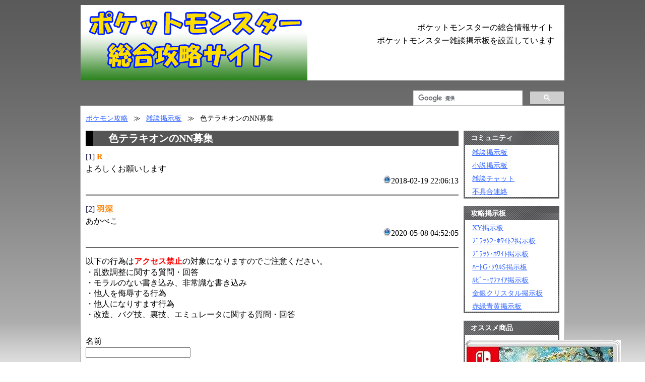

--- FILE ---
content_type: text/html; charset=UTF-8
request_url: https://pocketmonster.g-takumi.com/bbs_detail.php?bbs_id=40808
body_size: 2497
content:
<?xml version="1.0" encoding="UTF-8"?><!DOCTYPE html PUBLIC "-//W3C//DTD XHTML 1.0 Transitional//EN" "http://www.w3.org/TR/xhtml1/DTD/xhtml1-transitional.dtd"><html xmlns="http://www.w3.org/1999/xhtml" xml:lang="ja" lang="ja"><head><!-- Global site tag (gtag.js) - Google Analytics --><script async src="https://www.googletagmanager.com/gtag/js?id=G-Y2JL0K2P6C"></script><script> window.dataLayer = window.dataLayer || []; function gtag(){dataLayer.push(arguments);} gtag('js', new Date()); gtag('config', 'G-Y2JL0K2P6C');</script><meta http-equiv="Content-Type" content="text/html; charset=UTF-8" /><meta http-equiv="Content-style-type" content="text/css" /><meta http-equiv="Content-Script-Type" content="text/javascript" /><link rel="stylesheet" type="text/css" href="/css/style.css?00002" media="all" /><link rel="start" href="https://pocketmonster.g-takumi.com/" /><link rel="shortcut icon" href="/favicon.ico" type="image/x-icon" /><script src="https://ajax.googleapis.com/ajax/libs/jquery/1.7.2/jquery.min.js"></script><title>雑談掲示板 『色テラキオンのNN募集』 - ポケットモンスター総合情報「ゲームの匠」</title><meta name="description" content="ポケットモンスター 雑談掲示板『色テラキオンのNN募集』" /><meta name="keywords" content="ポケモン,ポケットモンスター,雑談,掲示板" /><link rel="stylesheet" type="text/css" href="https://www.g-takumi.com/css/spry/spry.css" media="all" /><script type="text/javascript" src="https://www.g-takumi.com/js/spry/SpryValidationTextField.js"></script><script type="text/javascript" src="https://www.g-takumi.com/js/spry/SpryValidationTextarea.js"></script><link rel="alternate" media="only screen and (max-width: 640px)" href="https://pocketmonster.g-takumi.com/sp/bbs_detail.php?bbs_id=40808"></head><body><div id="header"> <a href="/"><img src="/images/logo_pc.jpg" alt="ポケットモンスター" title="ポケットモンスター" /></a> <div> <p>ポケットモンスターの総合情報サイト</p> <p>ポケットモンスター雑談掲示板を設置しています</p> </div></div><div id="contents"> <ul id="pankuzu"> <li><a href="./">ポケモン攻略</a></li> <li class="allow">≫</li> <li><a href="./bbs.php">雑談掲示板</a></li> <li class="allow">≫</li> <li>色テラキオンのNN募集</li> </ul> <div id="leftbox"> <h1 class="bbs_title">色テラキオンのNN募集</h1> <div class="bbsbox"> <p class="name"><span class="number">[1]</span> R</p> <p class="comment">よろしくお願いします</p> <p class="date"><img src="./images/bbs_icon_clock.png" alt="書き込み時刻" />2018-02-19 22:06:13</p> </div> <div class="bbsbox"> <p class="name"><span class="number">[2]</span> 羽深</p> <p class="comment">あかべこ</p> <p class="date"><img src="./images/bbs_icon_clock.png" alt="書き込み時刻" />2020-05-08 04:52:05</p> </div> <div class="box"> <p>以下の行為は<span class="caution">アクセス禁止</span>の対象になりますのでご注意ください。</p> <ul> <li>・乱数調整に関する質問・回答</li> <li>・モラルのない書き込み、非常識な書き込み</li> <li>・他人を侮辱する行為</li> <li>・他人になりすます行為</li> <li>・改造、バグ技、裏技、エミュレータに関する質問・回答</li> </ul> </div> <div class="box"> <form action="./_bbs_detail_write.php" method="post" class="bbs_resform"> <input type="hidden" name="bbs_id" value="40808" /> <div id="Name"> <p>名前 <span class="textfieldRequiredMsg">※名前を入力してください</span></p> <input type="text" name="name" class="name" value="" /> </div> <div id="Comment"> <p>コメント <span class="textareaRequiredMsg">※コメントを入力してください</span></p> <textarea name="comment" class="comment" cols="50" rows="6"></textarea> </div> <p class="note">※書き込んだ内容は修正・削除ができません。</p> <input type="submit" class="submit" value="書き込み" /> </form> </div> </div> <div id="rightbox"><ul class="parent"> <li>コミュニティ <ul> <li><a href="/bbs.php">雑談掲示板</a></li> <li><a href="/novel.php">小説掲示板</a></li> <li><a href="https://www.g-takumi.com/chat/8/" target="_blank">雑談チャット</a></li> <li><a href="https://www.g-takumi.com/contact.php?site_id=2">不具合連絡</a></li> </ul> </li> <li>攻略掲示板 <ul> <li><a href="https://pokemon-xy.g-takumi.com/bbs.php" target="_blank">XY掲示板</a></li> <li><a href="https://pokemon-bw2.g-takumi.com/bbs.php" target="_blank">ﾌﾞﾗｯｸ2･ﾎﾜｲﾄ2掲示板</a></li> <li><a href="https://pokemon-bw.g-takumi.com/bbs.php" target="_blank">ﾌﾞﾗｯｸ･ﾎﾜｲﾄ掲示板</a></li> <li><a href="https://pokemon-hs.g-takumi.com/bbs.php" target="_blank">ﾊｰﾄG･ｿｳﾙS掲示板</a></li> <li><a href="https://pokemon-rse.g-takumi.com/bbs.php" target="_blank">ﾙﾋﾞｰ･ｻﾌｧｲｱ掲示板</a></li> <li><a href="https://pokemon-gsc.g-takumi.com/bbs.php" target="_blank">金銀クリスタル掲示板</a></li> <li><a href="https://pokemon.g-takumi.com/bbs.php" target="_blank">赤緑青黄掲示板</a></li> </ul> </li> <li>オススメ商品 <ul class="amazon"> <li> <a href="https://www.amazon.co.jp/exec/obidos/ASIN/B0FJ29DCTW/g-takumi-22/ref=nosim/" rel="nofollow" target="_blank"><img src="https://m.media-amazon.com/images/I/9186UF4KwpL._AC_SY500_.jpg" alt="オクトパストラベラー0" /></a><br /> <span><a href="https://www.amazon.co.jp/exec/obidos/ASIN/B0FJ29DCTW/g-takumi-22/ref=nosim/" rel="nofollow" target="_blank">オクトパストラベラー0</a></span> </li> </ul> </li></ul> </div> <div id="footer"> <p class="copyright">(C) <a href="https://www.g-takumi.com/">ゲームの匠</a></p> </div> <div class="google_search"><script> (function() { var cx = '004373965312588464681:7wyzhpjlbgw'; var gcse = document.createElement('script'); gcse.type = 'text/javascript'; gcse.async = true; gcse.src = (document.location.protocol == 'https:' ? 'https:' : 'http:') + '//www.google.com/cse/cse.js?cx=' + cx; var s = document.getElementsByTagName('script')[0]; s.parentNode.insertBefore(gcse, s); })();</script><gcse:searchbox-only></gcse:searchbox-only> </div></div><script type="text/javascript"> new Spry.Widget.ValidationTextField("Name", "none", {validateOn:["change", "blur"]}); new Spry.Widget.ValidationTextarea("Comment", {validateOn:["change", "blur"]});</script><script defer src="https://static.cloudflareinsights.com/beacon.min.js/vcd15cbe7772f49c399c6a5babf22c1241717689176015" integrity="sha512-ZpsOmlRQV6y907TI0dKBHq9Md29nnaEIPlkf84rnaERnq6zvWvPUqr2ft8M1aS28oN72PdrCzSjY4U6VaAw1EQ==" data-cf-beacon='{"version":"2024.11.0","token":"67d75bc4872c45eab8f7f911fdc39e86","r":1,"server_timing":{"name":{"cfCacheStatus":true,"cfEdge":true,"cfExtPri":true,"cfL4":true,"cfOrigin":true,"cfSpeedBrain":true},"location_startswith":null}}' crossorigin="anonymous"></script>
</body></html>

--- FILE ---
content_type: text/css
request_url: https://pocketmonster.g-takumi.com/css/style.css?00002
body_size: 1495
content:
.mb15{margin-bottom:15px}html{overflow-y:scroll}body{margin:0px auto;padding:0px;font-family:"ＭＳ Ｐゴシック", Osaka, Meiryo, "メイリオ";text-align:center;background-color:#ffffff;background-image:url("/images/bg.jpg");background-repeat:repeat-x}p{margin:0px;padding:0px}ul,li,header,footer,nav{margin:0px;padding:0px;list-style-type:none}img{border:none}label{cursor:pointer}label:hover{background-color:#ffddff}a:link,a:visited{color:#3366ff}a:hover,a:active{color:#ff0000}strong{font-weight:normal}.note{color:#ff0000}.caution{color:#ff0000;font-weight:bold}.clear{clear:both}.clearfix:after{content:".";display:block;height:0px;clear:both;visibility:hidden}.clearfix{min-height:1%}#header{width:960px;background-color:#ffffff;text-align:left;margin:10px auto 0px auto;overflow:hidden}#header img{float:left}#header div{padding-top:30px}#header div p{font-size:1em;padding:5px 20px 0px 0px;margin:0px;text-align:right}div#contents{position:relative;width:960px;margin:50px auto;padding-top:15px;background-color:#ffffff;border:1px solid #aaaaaa;text-align:left}ul#pankuzu{margin-bottom:15px;padding-left:10px;font-size:0.9em}ul#pankuzu li{display:inline}ul#pankuzu li.allow{padding:0px 0.5em}ul#pankuzu li img{vertical-align:text-bottom}ul#pankuzu li h1{margin:0px;padding:0px;font-size:1em;font-weight:normal}div#leftbox{width:740px;padding-left:10px;margin:0px 0px 15px 0px;background-color:#ffffff;float:left}div#leftbox p{line-height:1.5}div#leftbox h1,div#leftbox h2,div#leftbox p.bigtitle{margin:0px 0px 10px 0px;font-size:15pt;font-weight:bold;color:#ffffff;text-align:left;text-indent:30px;line-height:1.5;background:#555555;border-left:solid 15px #000000}div#leftbox div.box{width:740px;margin-bottom:30px}.pager_count{margin-bottom:10px;position:relative}.pager_count dl{line-height:1.2}.pager_count dd{display:inline}.pager_count dd span{color:#cc3333}.pager_count dd span,.pager_count dd em{margin:0 5px;font-size:1.6em;font-weight:bold;font-style:normal}.pager{clear:both;text-align:center;line-height:1.4}.pager li{display:inline}.pager li a,.pager li span{display:inline-block;margin-right:0.1em;padding:0.2em 0.5em;border:1px solid #7a94cc;background:#fff;text-decoration:none;color:#777;text-align:center}.pager li span.focus,.pager li a:hover{background:#adc7ff;color:#777}.pager li span.focus{font-weight:bold}.pager li span{border-color:#dcdcdc;color:#dcdcdc}.pager li.next a,.pager li.next span{padding-right:20px;padding-left:20px}div.ok_msg{margin-bottom:15px;padding:10px 0px;background-image:url("/images/bbs_ok.gif");background-repeat:no-repeat;background-position:10px center;background-color:#ccffff;border:solid 1px #6666ff;text-indent:50px;line-height:1.5}div.err_msg{margin-bottom:15px;padding:10px 0px;background-image:url("/images/bbs_caution.gif");background-repeat:no-repeat;background-position:10px center;background-color:#ffffcc;border:solid 1px #ff8100;text-indent:50px;line-height:1.5}div.color_view p{margin-right:20px;float:left}div.color_view span.gs{margin-right:5px;padding:0px 10px;background-color:#ffffcc;border:1px solid #cccccc}div.color_view span.crystal{margin-right:5px;padding:0px 10px;background-color:#ccffff;border:1px solid #cccccc}div#rightbox{width:200px;margin:0px auto;background-color:#ffffff;float:right}ul.parent,ul.parent li ul{width:190px;padding:0px}ul.parent{background-image:url("/images/menu_bg.jpg");background-repeat:repeat-y}ul.parent li{padding-left:1em;line-height:2;color:#ffffff;font-size:0.9em;font-weight:bold;border-bottom:15px solid #ffffff}ul.parent li ul{margin:0px 0.2em 0.2em -0.8em;width:auto}ul.parent li ul li{padding:5px 0px 0px 1em;line-height:1.5;color:#000000;font-size:1em;font-weight:normal;background-color:#ffffff;background-image:none;border:none}ul.parent li ul.adwords li{padding:10px 0;text-align:center}ul.parent li ul.amazon li{padding:10px 0px;text-align:center}ul.parent li ul.amazon li p{margin:0px;font-size:0.8em;font-weight:bold}div#footer{width:960px;padding:5px 0px;background-color:#ffffff;border-top:2px solid #cccccc;text-align:center;clear:both}div#footer p.copyright{text-align:center}p.whatsnew_date{font-weight:bold}div.bbs_header{width:740px;padding:5px}span.search_box{text-align:left}span.search_box form{display:inline}span.search_box input.search{width:200px}span.bbs_write{margin-left:20px;vertical-align:middle}span.search_keyword{font-size:1.5em;color:#ff0000;text-decoration:underline}table.bbs{width:740px;font-size:0.9em;border-collapse:collapse;border:1px solid #cccccc}table.bbs tr{line-height:1.6}table.bbs tr.top{font-size:1em;line-height:1.5;text-align:center;color:#ffffff;background:#555555}table.bbs tr.add{background-color:#efefef}table.bbs tr.top th{line-height:1.5}table.bbs tr td{border:1px solid #cccccc}table.bbs tr td.title{padding-left:10px;font-size:1em}table.bbs tr td.name{padding-left:10px;width:10em;text-align:left}table.bbs img{vertical-align:text-bottom}table.bbs tr td.datetime{width:8em;text-align:center}table.bbs tr td.res{width:3em;text-align:center}form.bbs_form div{margin-bottom:20px}form.bbs_form input.name{width:200px}form.bbs_form input.title{width:200px}form.bbs_form textarea.comment{width:500px}form.bbs_form input.submit{width:6em}h1.bbs_title img{vertical-align:text-bottom}div.bbsbox{margin-bottom:15px;padding-bottom:15px;border-bottom:2px solid #666666}div.bbsbox p.name{color:#ff8000;font-weight:bold}div.bbsbox p.name span.number{color:#000033;font-weight:normal}div.bbsbox p.name span.trip{color:#006600}div.bbsbox p.name img,div.bbsbox p.comment img{vertical-align:text-bottom}div.bbsbox p.date{text-align:right}form.bbs_resform div{margin-bottom:20px}form.bbs_resform input.name{width:200px}form.bbs_resform textarea.comment{width:500px}form.bbs_resform input.submit{width:6em}div.linkbox{width:740px;clear:both}div.link88{width:88px;margin:0px 10px 10px 0px;float:left}div.link200{width:200px;margin:0px 10px 10px 0px;float:left}.google_search{position:absolute;width:300px;height:29px;top:-31px;right:0}


--- FILE ---
content_type: text/css
request_url: https://www.g-takumi.com/css/spry/spry.css
body_size: 47
content:
/*Text Field styling classes*/
.textfieldRequiredMsg,
.textfieldInvalidFormatMsg,
.textfieldMinValueMsg,
.textfieldMaxValueMsg,
.textfieldMinCharsMsg,
.textfieldMaxCharsMsg,
.textfieldValidMsg {
	display: none;
}
.textfieldRequiredState .textfieldRequiredMsg,
.textfieldInvalidFormatState .textfieldInvalidFormatMsg,
.textfieldMinValueState .textfieldMinValueMsg,
.textfieldMaxValueState .textfieldMaxValueMsg,
.textfieldMinCharsState .textfieldMinCharsMsg,
.textfieldMaxCharsState .textfieldMaxCharsMsg {
	display: inline;
    background-color: #ff0000;
	color: #ffffff;
	border: 1px solid #ff0000;
}
.textfieldValidState input, input.textfieldValidState {
	background-color: #B8F5B1;
}
input.textfieldRequiredState, .textfieldRequiredState input,
input.textfieldInvalidFormatState, .textfieldInvalidFormatState input,
input.textfieldMinValueState, .textfieldMinValueState input,
input.textfieldMaxValueState, .textfieldMaxValueState input,
input.textfieldMinCharsState, .textfieldMinCharsState input,
input.textfieldMaxCharsState, .textfieldMaxCharsState input {
	background-color: #FF9F9F;
}
.textfieldFocusState input, input.textfieldFocusState {
	background-color: #FFFFCC;
}
.textfieldFlashText input, input.textfieldFlashText {
	color: red !important;
}

/*Validation Textarea styling classes*/
.textareaRequiredMsg, .textareaMinCharsMsg, .textareaMaxCharsMsg, .textareaValidMsg {
	display:none;
}
.textareaRequiredState .textareaRequiredMsg,
.textareaMinCharsState .textareaMinCharsMsg,
.textareaMaxCharsState .textareaMaxCharsMsg{
	display: inline;
    background-color: #ff0000;
	color: #ffffff;
	border: 1px solid #ff0000;
}
.textareaValidState textarea, textarea.textareaValidState {
	background-color:#B8F5B1;
}
textarea.textareaRequiredState, .textareaRequiredState textarea, textarea.textareaMinCharsState, .textareaMinCharsState textarea, textarea.textareaMaxCharsState, .textareaMaxCharsState textarea {
	background-color:#FF9F9F;
}
.textareaFocusState textarea, textarea.textareaFocusState {
	background-color:#FFFFCC;
}
.textareaFlashState textarea, textarea.textareaFlashState{
	color:red !important;
}

--- FILE ---
content_type: application/javascript
request_url: https://www.g-takumi.com/js/spry/SpryValidationTextarea.js
body_size: 6783
content:
// SpryValidationTextarea.js - version 0.17 - Spry Pre-Release 1.6.1
//
// Copyright (c) 2007. Adobe Systems Incorporated.
// All rights reserved.
//
// Redistribution and use in source and binary forms, with or without
// modification, are permitted provided that the following conditions are met:
//
//   * Redistributions of source code must retain the above copyright notice,
//     this list of conditions and the following disclaimer.
//   * Redistributions in binary form must reproduce the above copyright notice,
//     this list of conditions and the following disclaimer in the documentation
//     and/or other materials provided with the distribution.
//   * Neither the name of Adobe Systems Incorporated nor the names of its
//     contributors may be used to endorse or promote products derived from this
//     software without specific prior written permission.
//
// THIS SOFTWARE IS PROVIDED BY THE COPYRIGHT HOLDERS AND CONTRIBUTORS "AS IS"
// AND ANY EXPRESS OR IMPLIED WARRANTIES, INCLUDING, BUT NOT LIMITED TO, THE
// IMPLIED WARRANTIES OF MERCHANTABILITY AND FITNESS FOR A PARTICULAR PURPOSE
// ARE DISCLAIMED. IN NO EVENT SHALL THE COPYRIGHT OWNER OR CONTRIBUTORS BE
// LIABLE FOR ANY DIRECT, INDIRECT, INCIDENTAL, SPECIAL, EXEMPLARY, OR
// CONSEQUENTIAL DAMAGES (INCLUDING, BUT NOT LIMITED TO, PROCUREMENT OF
// SUBSTITUTE GOODS OR SERVICES; LOSS OF USE, DATA, OR PROFITS; OR BUSINESS
// INTERRUPTION) HOWEVER CAUSED AND ON ANY THEORY OF LIABILITY, WHETHER IN
// CONTRACT, STRICT LIABILITY, OR TORT (INCLUDING NEGLIGENCE OR OTHERWISE)
// ARISING IN ANY WAY OUT OF THE USE OF THIS SOFTWARE, EVEN IF ADVISED OF THE
// POSSIBILITY OF SUCH DAMAGE.

var Spry;if(!Spry)Spry={};if(!Spry.Widget)Spry.Widget={};Spry.Widget.BrowserSniff=function()
{var b=navigator.appName.toString();var up=navigator.platform.toString();var ua=navigator.userAgent.toString();this.mozilla=this.ie=this.opera=this.safari=false;var re_opera=/Opera.([0-9\.]*)/i;var re_msie=/MSIE.([0-9\.]*)/i;var re_gecko=/gecko/i;var re_safari=/(applewebkit|safari)\/([\d\.]*)/i;var r=false;if((r=ua.match(re_opera))){this.opera=true;this.version=parseFloat(r[1]);}else if((r=ua.match(re_msie))){this.ie=true;this.version=parseFloat(r[1]);}else if((r=ua.match(re_safari))){this.safari=true;this.version=parseFloat(r[2]);}else if(ua.match(re_gecko)){var re_gecko_version=/rv:\s*([0-9\.]+)/i;r=ua.match(re_gecko_version);this.mozilla=true;this.version=parseFloat(r[1]);}
this.windows=this.mac=this.linux=false;this.Platform=ua.match(/windows/i)?"windows":(ua.match(/linux/i)?"linux":(ua.match(/mac/i)?"mac":ua.match(/unix/i)?"unix":"unknown"));this[this.Platform]=true;this.v=this.version;if(this.safari&&this.mac&&this.mozilla){this.mozilla=false;}};Spry.is=new Spry.Widget.BrowserSniff();Spry.Widget.ValidationTextarea=function(element,options){options=Spry.Widget.Utils.firstValid(options,{});this.flags={locked:false};this.options={};this.element=element;this.init(element);if(!this.isBrowserSupported()){return;}
options.useCharacterMasking=Spry.Widget.Utils.firstValid(options.useCharacterMasking,true);options.hint=Spry.Widget.Utils.firstValid(options.hint,'');options.isRequired=Spry.Widget.Utils.firstValid(options.isRequired,true);options.additionalError=Spry.Widget.Utils.firstValid(options.additionalError,false);Spry.Widget.Utils.setOptions(this,options);Spry.Widget.Utils.setOptions(this.options,options);if(options.additionalError)
this.additionalError=this.getElement(options.additionalError);var validateOn=['submit'].concat(Spry.Widget.Utils.firstValid(this.options.validateOn,[]));validateOn=validateOn.join(",");this.validateOn=0;this.validateOn=this.validateOn|(validateOn.indexOf('submit')!=-1?Spry.Widget.ValidationTextarea.ONSUBMIT:0);this.validateOn=this.validateOn|(validateOn.indexOf('blur')!=-1?Spry.Widget.ValidationTextarea.ONBLUR:0);this.validateOn=this.validateOn|(validateOn.indexOf('change')!=-1?Spry.Widget.ValidationTextarea.ONCHANGE:0);if(Spry.Widget.ValidationTextarea.onloadDidFire){this.attachBehaviors();}else{Spry.Widget.ValidationTextarea.loadQueue.push(this);}};Spry.Widget.ValidationTextarea.ONCHANGE=1;Spry.Widget.ValidationTextarea.ONBLUR=2;Spry.Widget.ValidationTextarea.ONSUBMIT=4;Spry.Widget.ValidationTextarea.INITIAL='Initial';Spry.Widget.ValidationTextarea.REQUIRED='Required';Spry.Widget.ValidationTextarea.INVALID='Invalid Format';Spry.Widget.ValidationTextarea.MINIMUM='Minimum Number of Chars Not Met';Spry.Widget.ValidationTextarea.MAXIMUM='Maximum Number of Chars Exceeded';Spry.Widget.ValidationTextarea.VALID='Valid';Spry.Widget.ValidationTextarea.prototype.init=function(element)
{this.element=this.getElement(element);this.event_handlers=[];this.requiredClass="textareaRequiredState";this.invalidCharsMaxClass="textareaMaxCharsState";this.invalidCharsMinClass="textareaMinCharsState";this.validClass="textareaValidState";this.focusClass="textareaFocusState";this.hintClass="textareaHintState";this.textareaFlashClass="textareaFlashState";this.isMaxInvalid=false;this.isMinInvalid=false;this.isRequireInvalid=false;this.safariClicked=false;this.state=Spry.Widget.ValidationTextarea.INITIAL;};Spry.Widget.ValidationTextarea.prototype.destroy=function(){if(this.event_handlers)
for(var i=0;i<this.event_handlers.length;i++){Spry.Widget.Utils.removeEventListener(this.event_handlers[i][0],this.event_handlers[i][1],this.event_handlers[i][2],false);}
try{delete this.element;}catch(err){}
try{delete this.input;}catch(err){}
try{delete this.counterEl;}catch(err){}
try{delete this.form;}catch(err){}
try{delete this.event_handlers;}catch(err){}
try{this.cursorPosition.destroy();}catch(err){}
try{delete this.cursorPosition;}catch(err){}
try{this.initialCursor.destroy();}catch(err){}
try{delete this.initialCursor;}catch(err){}
var q=Spry.Widget.Form.onSubmitWidgetQueue;var qlen=q.length;for(var i=0;i<qlen;i++){if(q[i]==this){q.splice(i,1);break;}}};Spry.Widget.ValidationTextarea.prototype.isDisabled=function(){return this.input&&(this.input.disabled||this.input.readOnly)||!this.input;};Spry.Widget.ValidationTextarea.prototype.getElement=function(ele)
{if(ele&&typeof ele=="string")
return document.getElementById(ele);return ele;};Spry.Widget.ValidationTextarea.addLoadListener=function(handler){if(typeof window.addEventListener!='undefined'){window.addEventListener('load',handler,false);}else if(typeof document.addEventListener!='undefined'){document.addEventListener('load',handler,false);}else if(typeof window.attachEvent!='undefined'){window.attachEvent('onload',handler);}};Spry.Widget.ValidationTextarea.processLoadQueue=function(handler){Spry.Widget.ValidationTextarea.onloadDidFire=true;var q=Spry.Widget.ValidationTextarea.loadQueue;var qlen=q.length;for(var i=0;i<qlen;i++){q[i].attachBehaviors();}};Spry.Widget.ValidationTextarea.onloadDidFire=false;Spry.Widget.ValidationTextarea.loadQueue=[];Spry.Widget.ValidationTextarea.addLoadListener(Spry.Widget.ValidationTextarea.processLoadQueue);Spry.Widget.ValidationTextarea.addLoadListener(function(){Spry.Widget.Utils.addEventListener(window,"unload",Spry.Widget.Form.destroyAll,false);});Spry.Widget.ValidationTextarea.prototype.isBrowserSupported=function()
{return Spry.is.ie&&Spry.is.v>=5&&Spry.is.windows||Spry.is.mozilla&&Spry.is.v>=1.4||Spry.is.safari||Spry.is.opera&&Spry.is.v>=9;};Spry.Widget.ValidationTextarea.prototype.attachBehaviors=function()
{if(this.element){if(this.element.nodeName=="TEXTAREA"){this.input=this.element;}else{this.input=Spry.Widget.Utils.getFirstChildWithNodeNameAtAnyLevel(this.element,"TEXTAREA");}}
if(this.options&&this.options.counterType&&(this.options.counterType=='chars_count'||this.options.counterType=='chars_remaining')){this.counterEl=document.getElementById(this.options.counterId);this.counterChar();}
if(this.input){this.input.setAttribute("AutoComplete","off");this.putHint();this.cursorPosition=new Spry.Widget.SelectionDescriptor(this.input);var self=this;this.event_handlers=[];if(this.useCharacterMasking){if(Spry.is.ie){this.event_handlers.push([this.input,"propertychange",function(e){return self.onKeyEvent(e||event);}]);this.event_handlers.push([this.input,"drop",function(e){return self.onDrop(e||event);}]);this.event_handlers.push([this.input,"keypress",function(e){return self.onKeyPress(e||event);}]);}else{this.event_handlers.push([this.input,"keydown",function(e){return self.onKeyDown(e);}]);this.event_handlers.push([this.input,"keypress",function(e){return self.safariKeyPress(e);}]);this.event_handlers.push([this.input,"keyup",function(e){return self.safariValidate(e);}]);if(Spry.is.safari){this.event_handlers.push([this.input,"mouseup",function(e){return self.safariMouseUp(e);}]);this.event_handlers.push([this.input,"mousedown",function(e){return self.safariMouseDown(e);}]);}else{this.event_handlers.push([this.input,"dragdrop",function(e){return self.onKeyEvent(e);}]);this.event_handlers.push([this.input,"dragenter",function(e){self.removeHint();return self.onKeyDown(e);}]);this.event_handlers.push([this.input,"dragexit",function(e){return self.putHint();}]);}}
this.event_handlers.push([this.input,"keydown",function(e){return self.onKeyDown(e||event);}]);}
this.event_handlers.push([this.input,"focus",function(e){return self.onFocus(e||event);}]);this.event_handlers.push([this.input,"mousedown",function(e){return self.onMouseDown(e||event);}]);this.event_handlers.push([this.input,"blur",function(e){return self.onBlur(e||event);}]);if(this.validateOn&Spry.Widget.ValidationTextarea.ONCHANGE){if(Spry.is.ie){this.event_handlers.push([this.input,"propertychange",function(e){return self.onChange(e||event);}]);this.event_handlers.push([this.input,"drop",function(e){return self.onChange(e||event);}]);}else{this.event_handlers.push([this.input,"keydown",function(e){return self.onKeyDown(e);}]);this.event_handlers.push([this.input,"keypress",function(e){return self.safariChangeKeyPress(e);}]);this.event_handlers.push([this.input,"keyup",function(e){return self.safariChangeValidate(e);}]);if(Spry.is.safari){this.event_handlers.push([this.input,"mouseup",function(e){return self.safariChangeMouseUp(e);}]);this.event_handlers.push([this.input,"mousedown",function(e){return self.safariMouseDown(e);}]);}else{this.event_handlers.push([this.input,"dragdrop",function(e){return self.onChange(e);}]);this.event_handlers.push([this.input,"dragenter",function(e){self.removeHint();return self.onKeyDown(e);}]);this.event_handlers.push([this.input,"dragexit",function(e){return self.putHint();}]);}}}
if(!(this.validateOn&Spry.Widget.ValidationTextarea.ONCHANGE)&&!this.useCharacterMasking){if(Spry.is.ie){this.event_handlers.push([this.input,"propertychange",function(e){return self.counterChar();}]);this.event_handlers.push([this.input,"drop",function(e){return self.counterChar();}]);}else{this.event_handlers.push([this.input,"keypress",function(e){return self.counterChar();}]);this.event_handlers.push([this.input,"keyup",function(e){return self.counterChar();}]);if(Spry.is.safari){this.event_handlers.push([this.input,"mouseup",function(e){return self.counterChar();}]);}else{this.event_handlers.push([this.input,"dragdrop",function(e){return self.counterChar();}]);}}}
for(var i=0;i<this.event_handlers.length;i++){Spry.Widget.Utils.addEventListener(this.event_handlers[i][0],this.event_handlers[i][1],this.event_handlers[i][2],false);}
this.form=Spry.Widget.Utils.getFirstParentWithNodeName(this.input,"FORM");if(this.form){if(!this.form.attachedSubmitHandler&&!this.form.onsubmit){this.form.onsubmit=function(e){e=e||event;return Spry.Widget.Form.onSubmit(e,e.srcElement||e.currentTarget)};this.form.attachedSubmitHandler=true;}
if(!this.form.attachedResetHandler){Spry.Widget.Utils.addEventListener(this.form,"reset",function(e){e=e||event;return Spry.Widget.Form.onReset(e,e.srcElement||e.currentTarget)},false);this.form.attachedResetHandler=true;}
Spry.Widget.Form.onSubmitWidgetQueue.push(this);}}
this.saveState();};Spry.Widget.ValidationTextarea.prototype.onTyping=function(e){if(this.input.disabled==true||this.input.readOnly==true){return;}
if(!this.initialCursor){this.initialCursor=this.cursorPosition;}
if(this.flags.locked){return true;}
var val=this.input.value;var ret=true;if(this.flags.hintOn){return true;}
if(e&&this.input&&this.options&&this.options.maxChars>0&&ret){if(val.length>this.options.maxChars&&((!Spry.Widget.Utils.isSpecialKey(e)&&this.cursorPosition.start==this.cursorPosition.end)||(Spry.Widget.Utils.isSpecialKey(e)&&val!=this.initialValue)||this.cursorPosition.start!=this.cursorPosition.end)){this.flags.locked=true;var initial=this.initialValue;var start=this.initialCursor.start;var end=this.initialCursor.end;if(initial.length&&this.initialCursor.end<initial.length){var tmp=end-start+this.options.maxChars-initial.length;var newValue=initial.substring(0,start)+val.substring(start,start+tmp)+initial.substring(end,initial.length<this.options.maxChars?initial.length:this.options.maxChars);end=start+tmp;}else{var newValue=val.substring(0,this.options.maxChars);end=start=this.options.maxChars;}
if(Spry.is.ie){this.input.innerText=newValue;}else{this.input.value=newValue;}
this.redTextFlash();this.cursorPosition.moveTo(end,end);this.flags.locked=false;ret=false;}else{this.setState(Spry.Widget.ValidationTextarea.VALID);this.isMaxInvalid=false;}}
this.counterChar();return ret;};Spry.Widget.ValidationTextarea.prototype.validateMinRequired=function(val){var oldInvalid=false;if(typeof this.notFireMinYet=='undefined'){this.notFireMinYet=false;}else{oldInvalid=true;this.notFireMinYet=true;}
if(this.onBlurOn){this.notFireMinYet=true;}else if(!this.onKeyEventOn){this.notFireMinYet=true;}
if(this.input&&this.options&&this.options.isRequired){if(val.length>0&&this.isRequireInvalid&&(!this.hint||(this.hint&&!this.flags.hintOn)||(this.hint&&val!=this.hint))){this.switchClassName(this.validClass);this.setState(Spry.Widget.ValidationTextarea.VALID);this.isRequireInvalid=false;}else if((val.length==0||!(!this.hint||(this.hint&&!this.flags.hintOn)||(this.hint&&val!=this.hint)))&&(!this.isRequireInvalid||oldInvalid)){if(this.notFireMinYet||Spry.is.ie){this.switchClassName(this.requiredClass);this.setState(Spry.Widget.ValidationTextarea.REQUIRED);}
this.isRequireInvalid=true;this.isMinInvalid=false;}}
if(this.input&&this.options&&this.options.minChars>0&&!this.isRequireInvalid){if(val.length>=this.options.minChars&&(!this.hint||(this.hint&&!this.flags.hintOn)||(this.hint&&val!=this.hint))&&this.isMinInvalid){this.switchClassName(this.validClass);this.setState(Spry.Widget.ValidationTextarea.VALID);this.isMinInvalid=false;}else if((val.length<this.options.minChars||(this.hint&&val==this.hint&&this.flags.hintOn))&&!this.isMinInvalid){this.switchClassName(this.invalidCharsMinClass);this.setState(Spry.Widget.ValidationTextarea.MINIMUM);this.isMinInvalid=true;}}};Spry.Widget.ValidationTextarea.prototype.counterChar=function(){if(!this.counterEl||!this.options||!this.options.counterType||(this.options.counterType!='chars_remaining'&&this.options.counterType!='chars_count')){return;}
if(this.options.counterType=='chars_remaining'){if(this.options.maxChars>0){if(this.flags.hintOn){this.setCounterElementValue(this.options.maxChars);}else{if(this.options.maxChars>this.input.value.length){this.setCounterElementValue(this.options.maxChars-this.input.value.length);}else{this.setCounterElementValue(0);}}}}else{if(this.flags.hintOn){this.setCounterElementValue(0);}else{if(this.useCharacterMasking&&typeof this.options.maxChars!='undefined'&&this.options.maxChars<this.input.value.length){this.setCounterElementValue(this.options.maxChars);}else{this.setCounterElementValue(this.input.value.length);}}}};Spry.Widget.ValidationTextarea.prototype.setCounterElementValue=function(val){if(this.counterEl.nodeName.toLowerCase()!='input'&&this.counterEl.nodeName.toLowerCase()!='textarea'&&this.counterEl.nodeName.toLowerCase()!='select'&&this.counterEl.nodeName.toLowerCase()!='img'){this.counterEl.innerHTML=val;}};Spry.Widget.ValidationTextarea.prototype.reset=function(){this.removeHint();this.removeClassName(this.requiredClass);this.removeClassName(this.invalidCharsMinClass);this.removeClassName(this.invalidCharsMaxClass);this.removeClassName(this.validClass);this.setState(Spry.Widget.ValidationTextarea.INITIAL);var self=this;setTimeout(function(){self.putHint();self.counterChar();},10);};Spry.Widget.ValidationTextarea.prototype.validate=function(){if(this.input.disabled==true||this.input.readOnly==true){return true;}
if(this.validateOn&Spry.Widget.ValidationTextarea.ONSUBMIT){this.removeHint();}
var val=this.input.value;this.validateMinRequired(val);var ret=!this.isMinInvalid&&!this.isRequireInvalid;if(ret&&this.options.maxChars>0&&!this.useCharacterMasking){if(val.length<=this.options.maxChars||(this.hint&&this.hint==val&&this.flags.hintOn)){this.switchClassName(this.validClass);this.setState(Spry.Widget.ValidationTextarea.VALID);this.isMaxInvalid=false;}else{this.switchClassName(this.invalidCharsMaxClass);this.setState(Spry.Widget.ValidationTextarea.MAXIMUM);this.isMaxInvalid=true;}}
ret=ret&&!this.isMaxInvalid;if(ret){this.switchClassName(this.validClass);}
this.counterChar();return ret;};Spry.Widget.ValidationTextarea.prototype.setState=function(newstate){this.state=newstate;};Spry.Widget.ValidationTextarea.prototype.getState=function(){return this.state;};Spry.Widget.ValidationTextarea.prototype.removeHint=function()
{if(this.flags.hintOn)
{this.flags.locked=true;this.input.value="";this.flags.locked=false;this.flags.hintOn=false;this.removeClassName(this.hintClass);}};Spry.Widget.ValidationTextarea.prototype.putHint=function()
{if(this.hint&&this.input.value==""){this.flags.hintOn=true;this.input.value=this.hint;this.addClassName(this.hintClass);}};Spry.Widget.ValidationTextarea.prototype.redTextFlash=function()
{var self=this;this.addClassName(this.textareaFlashClass);setTimeout(function(){self.removeClassName(self.textareaFlashClass)},200);};Spry.Widget.ValidationTextarea.prototype.onKeyPress=function(e)
{if(Spry.is.ie&&Spry.is.windows&&e.keyCode==13){if((this.initialCursor.length+this.options.maxChars-this.input.value.length)<2){Spry.Widget.Utils.stopEvent(e);return false;}}};Spry.Widget.ValidationTextarea.prototype.onKeyDown=function(e)
{this.saveState();this.keyCode=e.keyCode;return true;};Spry.Widget.ValidationTextarea.prototype.onKeyEvent=function(e){if(e.type=='propertychange'&&e.propertyName!='value'){return true;}
var allow=this.onTyping(e);if(!allow){Spry.Widget.Utils.stopEvent(e);}};Spry.Widget.ValidationTextarea.prototype.onChange=function(e){if(Spry.is.ie&&e&&e.type=='propertychange'&&e.propertyName!='value'){return true;}
if(this.flags.drop){var self=this;setTimeout(function(){self.flags.drop=false;self.onChange(null);},0);return true;}
if(this.flags.hintOn){return true;}
this.onKeyEventOn=true;var answer=this.validate();this.onKeyEventOn=false;return answer;};Spry.Widget.ValidationTextarea.prototype.onMouseDown=function(e)
{if(this.flags.active){this.saveState();}};Spry.Widget.ValidationTextarea.prototype.onDrop=function(e)
{this.flags.drop=true;this.removeHint();if(Spry.is.ie){var rng=document.body.createTextRange();rng.moveToPoint(e.x,e.y);rng.select();}
this.saveState();this.flags.active=true;this.addClassName(this.focusClass);};Spry.Widget.ValidationTextarea.prototype.onFocus=function(e)
{if(this.flags.drop){return;}
this.removeHint();this.saveState();this.flags.active=true;this.addClassName(this.focusClass);};Spry.Widget.ValidationTextarea.prototype.onBlur=function(e){this.removeClassName(this.focusClass);if(this.validateOn&Spry.Widget.ValidationTextarea.ONBLUR){this.onBlurOn=true;this.validate();this.onBlurOn=false;}
this.flags.active=false;var self=this;setTimeout(function(){self.putHint();},10);};Spry.Widget.ValidationTextarea.prototype.safariMouseDown=function(e){this.safariClicked=true;};Spry.Widget.ValidationTextarea.prototype.safariChangeMouseUp=function(e){if(!this.safariClicked){this.onKeyDown(e);return this.safariChangeValidate(e,false);}else{this.safariClicked=false;return true;}};Spry.Widget.ValidationTextarea.prototype.safariMouseUp=function(e){if(!this.safariClicked){this.onKeyDown(e);return this.safariValidate(e,false);}else{this.safariClicked=false;return true;}};Spry.Widget.ValidationTextarea.prototype.safariKeyPress=function(e){this.safariFlag=new Date();return this.safariValidate(e,true);};Spry.Widget.ValidationTextarea.prototype.safariValidate=function(e,recall)
{if(e.keyCode&&Spry.Widget.Utils.isSpecialKey(e)&&e.keyCode!=8&&e.keyCode!=46){return true;}
var answer=this.onTyping(e);if(new Date()-this.safariFlag<1000&&recall){var self=this;setTimeout(function(){self.safariValidate(e,false);},1000);}
return answer;};Spry.Widget.ValidationTextarea.prototype.safariChangeKeyPress=function(e){this.safariChangeFlag=new Date();return this.safariChangeValidate(e,true);};Spry.Widget.ValidationTextarea.prototype.safariChangeValidate=function(e,recall){if(e.keyCode&&Spry.Widget.Utils.isSpecialKey(e)&&e.keyCode!=8&&e.keyCode!=46){return true;}
var answer=this.onChange(e);if(new Date()-this.safariChangeFlag<1000&&recall){var self=this;setTimeout(function(){self.safariChangeValidate(e,false);},1000-new Date()+this.safariChangeFlag);}
return answer;};Spry.Widget.ValidationTextarea.prototype.saveState=function(e){if(this.options.maxChars>0&&this.input.value.length>this.options.maxChars){return;}
this.cursorPosition.update();if(!this.flags.hintOn){this.initialValue=this.input.value;}else{this.initialValue='';}
this.initialCursor=this.cursorPosition;return true;};Spry.Widget.ValidationTextarea.prototype.checkClassName=function(ele,className){if(!ele||!className){return false;}
if(typeof ele=='string'){ele=document.getElementById(ele);if(!ele){return false;}}
if(!ele.className){ele.className=' ';}
return ele;};Spry.Widget.ValidationTextarea.prototype.switchClassName=function(className){var classes=[this.invalidCharsMaxClass,this.validClass,this.requiredClass,this.invalidCharsMinClass];for(var k=0;k<classes.length;k++){if(classes[k]!=className){this.removeClassName(classes[k]);}}
this.addClassName(className);};Spry.Widget.ValidationTextarea.prototype.addClassName=function(clssName){var ele=this.checkClassName(this.element,clssName);var add=this.checkClassName(this.additionalError,clssName);if(!ele||ele.className.search(new RegExp("\\b"+clssName+"\\b"))!=-1){return;}
this.element.className+=' '+clssName;if(add)
add.className+=' '+clssName;};Spry.Widget.ValidationTextarea.prototype.removeClassName=function(className){var ele=this.checkClassName(this.element,className);var add=this.checkClassName(this.additionalError,className);if(!ele){return;}
ele.className=ele.className.replace(new RegExp("\\s*\\b"+className+"\\b","g"),'');if(add){add.className=add.className.replace(new RegExp("\\s*\\b"+className+"\\b","g"),'');}};Spry.Widget.SelectionDescriptor=function(element)
{this.element=element;this.update();};Spry.Widget.SelectionDescriptor.prototype.update=function()
{if(Spry.is.ie&&Spry.is.windows){var sel=this.element.ownerDocument.selection;if(this.element.nodeName=="TEXTAREA"){if(sel.type!='None'){try{var range=sel.createRange();}catch(err){return;}
if(range.parentElement()==this.element){var range_all=this.element.ownerDocument.body.createTextRange();range_all.moveToElementText(this.element);for(var sel_start=0;range_all.compareEndPoints('StartToStart',range)<0;sel_start++){range_all.moveStart('character',1);}
this.start=sel_start;range_all=this.element.ownerDocument.body.createTextRange();range_all.moveToElementText(this.element);for(var sel_end=0;range_all.compareEndPoints('StartToEnd',range)<0;sel_end++){range_all.moveStart('character',1);}
this.end=sel_end;this.length=this.end-this.start;this.text=range.text;}}}else if(this.element.nodeName=="INPUT"){try{this.range=sel.createRange();}catch(err){return;}
this.length=this.range.text.length;var clone=this.range.duplicate();this.start=-clone.moveStart("character",-10000);clone=this.range.duplicate();clone.collapse(false);this.end=-clone.moveStart("character",-10000);this.text=this.range.text;}}else{var tmp=this.element;var selectionStart=0;var selectionEnd=0;try{selectionStart=tmp.selectionStart;}catch(err){}
try{selectionEnd=tmp.selectionEnd;}catch(err){}
if(Spry.is.safari){if(selectionStart==2147483647){selectionStart=0;}
if(selectionEnd==2147483647){selectionEnd=0;}}
this.start=selectionStart;this.end=selectionEnd;this.length=selectionEnd-selectionStart;this.text=this.element.value.substring(selectionStart,selectionEnd);}};Spry.Widget.SelectionDescriptor.prototype.destroy=function(){try{delete this.range}catch(err){}
try{delete this.element}catch(err){}};Spry.Widget.SelectionDescriptor.prototype.moveTo=function(start,end)
{if(Spry.is.ie&&Spry.is.windows){if(this.element.nodeName=="TEXTAREA"){var ta_range=this.element.createTextRange();this.range=this.element.createTextRange();this.range.move("character",start);this.range.moveEnd("character",end-start);var c1=this.range.compareEndPoints("StartToStart",ta_range);if(c1<0){this.range.setEndPoint("StartToStart",ta_range);}
var c2=this.range.compareEndPoints("EndToEnd",ta_range);if(c2>0){this.range.setEndPoint("EndToEnd",ta_range);}}else if(this.element.nodeName=="INPUT"){this.range=this.element.ownerDocument.selection.createRange();this.range.move("character",-10000);this.start=this.range.moveStart("character",start);this.end=this.start+this.range.moveEnd("character",end-start);}
this.range.select();}else{this.start=start;try{this.element.selectionStart=start;}catch(err){}
this.end=end;try{this.element.selectionEnd=end;}catch(err){}}
this.ignore=true;this.update();};if(!Spry.Widget.Form)Spry.Widget.Form={};if(!Spry.Widget.Form.onSubmitWidgetQueue)Spry.Widget.Form.onSubmitWidgetQueue=[];if(!Spry.Widget.Form.validate){Spry.Widget.Form.validate=function(vform){var isValid=true;var isElementValid=true;var q=Spry.Widget.Form.onSubmitWidgetQueue;var qlen=q.length;for(var i=0;i<qlen;i++){if(!q[i].isDisabled()&&q[i].form==vform){isElementValid=q[i].validate();isValid=isElementValid&&isValid;}}
return isValid;}};if(!Spry.Widget.Form.onSubmit){Spry.Widget.Form.onSubmit=function(e,form)
{if(Spry.Widget.Form.validate(form)==false){return false;}
return true;};};if(!Spry.Widget.Form.onReset){Spry.Widget.Form.onReset=function(e,vform)
{var q=Spry.Widget.Form.onSubmitWidgetQueue;var qlen=q.length;for(var i=0;i<qlen;i++){if(!q[i].isDisabled()&&q[i].form==vform&&typeof(q[i].reset)=='function'){q[i].reset();}}
return true;};};if(!Spry.Widget.Form.destroy){Spry.Widget.Form.destroy=function(form)
{var q=Spry.Widget.Form.onSubmitWidgetQueue;for(var i=0;i<Spry.Widget.Form.onSubmitWidgetQueue.length;i++){if(q[i].form==form&&typeof(q[i].destroy)=='function'){q[i].destroy();i--;}}}};if(!Spry.Widget.Form.destroyAll){Spry.Widget.Form.destroyAll=function()
{var q=Spry.Widget.Form.onSubmitWidgetQueue;for(var i=0;i<Spry.Widget.Form.onSubmitWidgetQueue.length;i++){if(typeof(q[i].destroy)=='function'){q[i].destroy();i--;}}}};if(!Spry.Widget.Utils)Spry.Widget.Utils={};Spry.Widget.Utils.setOptions=function(obj,optionsObj,ignoreUndefinedProps)
{if(!optionsObj)
return;for(var optionName in optionsObj)
{if(ignoreUndefinedProps&&optionsObj[optionName]==undefined)
continue;obj[optionName]=optionsObj[optionName];}};Spry.Widget.Utils.firstValid=function(){var ret=null;for(var i=0;i<Spry.Widget.Utils.firstValid.arguments.length;i++){if(typeof(Spry.Widget.Utils.firstValid.arguments[i])!='undefined'){ret=Spry.Widget.Utils.firstValid.arguments[i];break;}}
return ret;};Spry.Widget.Utils.specialSafariNavKeys=",63232,63233,63234,63235,63272,63273,63275,63276,63277,63289,";Spry.Widget.Utils.specialCharacters=",8,9,16,17,18,20,27,33,34,35,36,37,38,39,40,45,46,91,92,93,144,192,63232,";Spry.Widget.Utils.specialCharacters+=Spry.Widget.Utils.specialSafariNavKeys;Spry.Widget.Utils.isSpecialKey=function(ev){return Spry.Widget.Utils.specialCharacters.indexOf(","+ev.keyCode+",")!=-1;};Spry.Widget.Utils.getFirstChildWithNodeNameAtAnyLevel=function(node,nodeName){var elements=node.getElementsByTagName(nodeName);if(elements){return elements[0];}
return null;};Spry.Widget.Utils.getFirstParentWithNodeName=function(node,nodeName)
{while(node.parentNode&&node.parentNode.nodeName.toLowerCase()!=nodeName.toLowerCase()&&node.parentNode.nodeName!='BODY'){node=node.parentNode;}
if(node.parentNode&&node.parentNode.nodeName.toLowerCase()==nodeName.toLowerCase()){return node.parentNode;}else{return null;}};Spry.Widget.Utils.destroyWidgets=function(container)
{if(typeof container=='string'){container=document.getElementById(container);}
var q=Spry.Widget.Form.onSubmitWidgetQueue;for(var i=0;i<Spry.Widget.Form.onSubmitWidgetQueue.length;i++){if(typeof(q[i].destroy)=='function'&&Spry.Widget.Utils.contains(container,q[i].element)){q[i].destroy();i--;}}};Spry.Widget.Utils.contains=function(who,what)
{if(typeof who.contains=='object'){return what&&who&&(who==what||who.contains(what));}else{var el=what;while(el){if(el==who){return true;}
el=el.parentNode;}
return false;}};Spry.Widget.Utils.addEventListener=function(element,eventType,handler,capture)
{try
{if(element.addEventListener)
element.addEventListener(eventType,handler,capture);else if(element.attachEvent)
element.attachEvent("on"+eventType,handler,capture);}
catch(e){}};Spry.Widget.Utils.removeEventListener=function(element,eventType,handler,capture)
{try
{if(element.removeEventListener)
element.removeEventListener(eventType,handler,capture);else if(element.detachEvent)
element.detachEvent("on"+eventType,handler,capture);}
catch(e){}};Spry.Widget.Utils.stopEvent=function(ev)
{try
{this.stopPropagation(ev);this.preventDefault(ev);}
catch(e){}};Spry.Widget.Utils.stopPropagation=function(ev)
{if(ev.stopPropagation)
{ev.stopPropagation();}
else
{ev.cancelBubble=true;}};Spry.Widget.Utils.preventDefault=function(ev)
{if(ev.preventDefault)
{ev.preventDefault();}
else
{ev.returnValue=false;}};